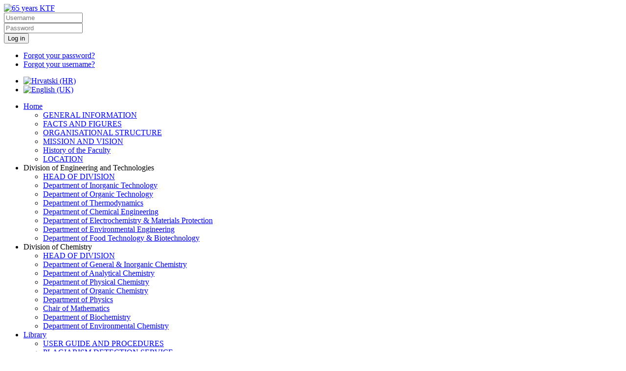

--- FILE ---
content_type: text/html; charset=utf-8
request_url: https://www.ktf.unist.hr/index.php/en/obaviesti-zptbt-2/vinja-katalini/356-hrvatski?start=15
body_size: 10522
content:
<!DOCTYPE HTML>
<html lang="en-gb" dir="ltr">

<head>
<meta charset="utf-8" />
<meta http-equiv="X-UA-Compatible" content="IE=edge,chrome=1">
<base href="https://www.ktf.unist.hr/index.php/en/obaviesti-zptbt-2/vinja-katalini/356-hrvatski" />
	<meta name="keywords" content="ktf, kemijsko, tehnološki, inženjerstvo, kemija, preddiplomski, diplomski, studij, doktorski, doktorat, magistar,split, hrvatska, chemistry, engineering, PhD, science, znanost, znanstvenik, sveučilište" />
	<meta name="description" content="Sveučilište u Splitu, Kemijsko-tehnološki fakultet, R. Boškovića 35, 21000 Split" />
	<meta name="generator" content="Joomla! - Open Source Content Management" />
	<title>HRVATSKI_HR</title>
	<link href="/index.php/en/obaviesti-zptbt-2/vinja-katalini/356-hrvatski?format=feed&amp;type=rss" rel="alternate" type="application/rss+xml" title="RSS 2.0" />
	<link href="/index.php/en/obaviesti-zptbt-2/vinja-katalini/356-hrvatski?format=feed&amp;type=atom" rel="alternate" type="application/atom+xml" title="Atom 1.0" />
	<link href="https://www.ktf.unist.hr/index.php/en/component/search/?Itemid=2342&amp;id=356&amp;format=opensearch" rel="search" title="Search Kemijsko-tehnološki fakultet" type="application/opensearchdescription+xml" />
	<link href="/templates/yoo_revista/favicon.ico" rel="shortcut icon" type="image/vnd.microsoft.icon" />
	<link href="/cache/template/phocadownload-fd72cc90.css" rel="stylesheet" type="text/css" />
	<link href="/cache/template/phocadownload-1f397570.css" rel="stylesheet" type="text/css" />
	<link href="/plugins/system/jcemediabox/css/jcemediabox.css?1d12bb5a40100bbd1841bfc0e498ce7b" rel="stylesheet" type="text/css" />
	<link href="/plugins/system/jcemediabox/themes/standard/css/style.css?50fba48f56052a048c5cf30829163e4d" rel="stylesheet" type="text/css" />
	<link href="/cache/template/widgetkit-97d0a003-febdf6f6.css" rel="stylesheet" type="text/css" />
	<link href="/cache/template/bootstrap-7f415d9e.css" rel="stylesheet" type="text/css" />
	<link href="/media/com_phocadownload/css/main/phocadownload.css" rel="stylesheet" type="text/css" />
	<link href="/media/plg_content_phocadownload/css/phocadownload.css" rel="stylesheet" type="text/css" />
	<link href="/media/mod_languages/css/template.css?b19258cced743ad25a510cb413269a91" rel="stylesheet" type="text/css" />
	<script type="application/json" class="joomla-script-options new">{"csrf.token":"36d6169db48f99a4d7bea0fb807e344d","system.paths":{"root":"","base":""},"system.keepalive":{"interval":300000,"uri":"\/index.php\/en\/component\/ajax\/?format=json"}}</script>
	<script src="/cache/template/mootools-core-6c2c5f56.js?b19258cced743ad25a510cb413269a91" type="text/javascript"></script>
	<script src="/cache/template/core-54a163b6.js?b19258cced743ad25a510cb413269a91" type="text/javascript"></script>
	<script src="/cache/template/mootools-more-fc6372dd.js?b19258cced743ad25a510cb413269a91" type="text/javascript"></script>
	<script src="/cache/template/jquery.min-cc6f0f77.js?b19258cced743ad25a510cb413269a91" type="text/javascript"></script>
	<script src="/cache/template/jquery-noconflict-bffdf57d.js?b19258cced743ad25a510cb413269a91" type="text/javascript"></script>
	<script src="/cache/template/jquery-migrate.min-e47c0ff2.js?b19258cced743ad25a510cb413269a91" type="text/javascript"></script>
	<script src="/plugins/system/jcemediabox/js/jcemediabox.js?0c56fee23edfcb9fbdfe257623c5280e" type="text/javascript"></script>
	<script src="/cache/template/widgetkit-07ee3b26-6aa803ee.js" type="text/javascript"></script>
	<!--[if lt IE 9]><script src="/media/system/js/polyfill.event.js?b19258cced743ad25a510cb413269a91" type="text/javascript"></script><![endif]-->
	<script src="/media/system/js/keepalive.js?b19258cced743ad25a510cb413269a91" type="text/javascript"></script>
	<script type="text/javascript">
jQuery(function($) {
			 $('.hasTip').each(function() {
				var title = $(this).attr('title');
				if (title) {
					var parts = title.split('::', 2);
					var mtelement = document.id(this);
					mtelement.store('tip:title', parts[0]);
					mtelement.store('tip:text', parts[1]);
				}
			});
			var JTooltips = new Tips($('.hasTip').get(), {"maxTitleChars": 50,"fixed": false});
		});JCEMediaBox.init({popup:{width:"",height:"",legacy:0,lightbox:0,shadowbox:0,resize:1,icons:1,overlay:1,overlayopacity:0.8,overlaycolor:"#000000",fadespeed:500,scalespeed:500,hideobjects:0,scrolling:"fixed",close:2,labels:{'close':'Close','next':'Next','previous':'Previous','cancel':'Cancel','numbers':'{$current} of {$total}'},cookie_expiry:"",google_viewer:0},tooltip:{className:"tooltip",opacity:0.8,speed:150,position:"br",offsets:{x: 16, y: 16}},base:"/",imgpath:"plugins/system/jcemediabox/img",theme:"standard",themecustom:"",themepath:"plugins/system/jcemediabox/themes",mediafallback:0,mediaselector:"audio,video"});
	</script>

<link rel="apple-touch-icon-precomposed" href="/templates/yoo_revista/apple_touch_icon.png" />
<link rel="stylesheet" href="/cache/template/template-69638148.css" />
<script src="/cache/template/template-41931481.js"></script>
</head>

<body id="page" class="page sidebar-a-left sidebar-b-right noblog  wrapper-default" data-config='{"twitter":0,"plusone":0,"facebook":0}'>

	<div id="page-bg">
		
		<div>
	
						
			<div class="wrapper grid-block">
		
				<header id="header">
		
					<div id="headerbar" class="grid-block">
					
							
						<a id="logo" href="https://www.ktf.unist.hr">
<a class="wf_file align-left" href="/index.php/en/"><img src="/images/stories/repozitorij/CIP/65-zlatnih-en.png" alt="65 years KTF" width="550" height="74" /></a></a>
												
												<div class="left"><div class="module   deepest">

			
	<form class="short style" action="/index.php/en/obaviesti-zptbt-2/vinja-katalini" method="post">

		
		<div class="username">
			<input type="text" name="username" size="18" placeholder="Username" />
		</div>

		<div class="password">
			<input type="password" name="password" size="18" placeholder="Password" />
		</div>

		
		
		<div class="button">
			<button value="Log in" name="Submit" type="submit">Log in</button>
		</div>

		<ul class="blank">
			<li>
				<a href="/index.php/en/registracija-2?view=reset">Forgot your password?</a>
			</li>
			<li>
				<a href="/index.php/en/registracija-2?view=remind">Forgot your username?</a>
			</li>
					</ul>

		
		<input type="hidden" name="option" value="com_users" />
		<input type="hidden" name="task" value="user.login" />
		<input type="hidden" name="return" value="aHR0cHM6Ly93d3cua3RmLnVuaXN0LmhyL2luZGV4LnBocC9lbi9vYmF2aWVzdGktenB0YnQtMi92aW5qYS1rYXRhbGluaS8zNTYtaHJ2YXRza2k/c3RhcnQ9MTU=" />
		<input type="hidden" name="36d6169db48f99a4d7bea0fb807e344d" value="1" />	</form>

	<script>
		jQuery(function($){
			$('form.login input[placeholder]').placeholder();
		});
	</script>
		
</div>
<div class="module   deepest">

			<div class="mod-languages">

	<ul class="lang-inline" dir="ltr">
						<li>
			<a href="/index.php/hr/">
												<img src="/media/mod_languages/images/hr.gif" alt="Hrvatski (HR)" title="Hrvatski (HR)" />										</a>
			</li>
											<li class="lang-active">
			<a href="https://www.ktf.unist.hr/index.php/en/obaviesti-zptbt-2/vinja-katalini/356-hrvatski?start=15">
												<img src="/media/mod_languages/images/en.gif" alt="English (UK)" title="English (UK)" />										</a>
			</li>
				</ul>

</div>
		
</div></div>
												
					</div>
					
					<section id="menublock" class="grid-block">
					
						<div id="toolbar" class="grid-block">
			
									
														
						</div>
			
						<div id="menubar" class="grid-block">
							
														<nav id="menu"><ul class="menu menu-dropdown"><li class="level1 item1951 parent"><a href="/index.php/en/" class="level1 parent"><span><span class="icon" style="background-image: url('https://www.ktf.unist.hr/images/stories/repozitorij/Ikone_slicice_za_SVE_KORISNIKE/ico/Home.ico');"> </span>Home</span></a><div class="dropdown columns1"><div class="dropdown-bg"><div><div class="width100 column"><ul class="nav-child unstyled small level2"><li class="level2 item3455"><a href="/index.php/en/home-4/general-information" class="level2"><span>GENERAL INFORMATION</span></a></li><li class="level2 item3456"><a href="/index.php/en/home-4/facts-and-figures" class="level2"><span>FACTS AND FIGURES</span></a></li><li class="level2 item3457"><a href="/index.php/en/home-4/organisational-structure" class="level2"><span>ORGANISATIONAL STRUCTURE</span></a></li><li class="level2 item3458"><a href="/index.php/en/home-4/mission-and-vision" class="level2"><span>MISSION AND VISION</span></a></li><li class="level2 item1980"><a href="/index.php/en/home-4/povijest-394" class="level2"><span>History of the Faculty</span></a></li><li class="level2 item3459"><a href="/index.php/en/home-4/location" class="level2"><span>LOCATION</span></a></li></ul></div></div></div></div></li><li class="level1 item1983 parent"><span class="separator level1 parent"><span>Division of Engineering and Technologies</span></span>
<div class="dropdown columns1"><div class="dropdown-bg"><div><div class="width100 column"><ul class="nav-child unstyled small level2"><li class="level2 item3297"><a href="/index.php/en/odsjekzainzenjertvoitehnologije-4/head-of-division" class="level2"><span>HEAD OF DIVISION</span></a></li><li class="level2 item1984"><a href="/index.php/en/odsjekzainzenjertvoitehnologije-4/zat" class="level2"><span>Department of Inorganic Technology</span></a></li><li class="level2 item1998"><a href="/index.php/en/odsjekzainzenjertvoitehnologije-4/zot" class="level2"><span>Department of Organic Technology</span></a></li><li class="level2 item2011"><a href="/index.php/en/odsjekzainzenjertvoitehnologije-4/zt" class="level2"><span>Department of Thermodynamics</span></a></li><li class="level2 item2021"><a href="/index.php/en/odsjekzainzenjertvoitehnologije-4/zki" class="level2"><span>Department of Chemical Engineering</span></a></li><li class="level2 item2034"><a href="/index.php/en/odsjekzainzenjertvoitehnologije-4/zezm" class="level2"><span>Department of Electrochemistry &amp; Materials Protection</span></a></li><li class="level2 item2045"><a href="/index.php/en/odsjekzainzenjertvoitehnologije-4/zio" class="level2"><span>Department of Environmental Engineering</span></a></li><li class="level2 item2057"><a href="/index.php/en/odsjekzainzenjertvoitehnologije-4/zptbt" class="level2"><span>Department of Food Technology &amp; Biotechnology</span></a></li></ul></div></div></div></div></li><li class="level1 item2069 parent"><span class="separator level1 parent"><span>Division of Chemistry</span></span>
<div class="dropdown columns1"><div class="dropdown-bg"><div><div class="width100 column"><ul class="nav-child unstyled small level2"><li class="level2 item3296"><a href="/index.php/en/ozk-4/head-of-division" class="level2"><span>HEAD OF DIVISION</span></a></li><li class="level2 item2070"><a href="/index.php/en/ozk-4/zoak" class="level2"><span>Department of General &amp; Inorganic Chemistry</span></a></li><li class="level2 item2080"><a href="/index.php/en/ozk-4/zak" class="level2"><span>Department of Analytical Chemistry</span></a></li><li class="level2 item2091"><a href="/index.php/en/ozk-4/zfk" class="level2"><span>Department of Physical Chemistry</span></a></li><li class="level2 item2100"><a href="/index.php/en/ozk-4/zok" class="level2"><span>Department of Organic Chemistry</span></a></li><li class="level2 item2111"><a href="/index.php/en/ozk-4/zf" class="level2"><span>Department of Physics</span></a></li><li class="level2 item2119"><a href="/index.php/en/ozk-4/kzm" class="level2"><span>Chair of Mathematics</span></a></li><li class="level2 item2127"><a href="/index.php/en/ozk-4/zbk" class="level2"><span>Department of Biochemistry</span></a></li><li class="level2 item2138"><a href="/index.php/en/ozk-4/zko" class="level2"><span>Department of Environmental Chemistry</span></a></li></ul></div></div></div></div></li><li class="level1 item2167 parent"><a href="/index.php/en/knjiznica-4" class="level1 parent"><span>Library</span></a><div class="dropdown columns1"><div class="dropdown-bg"><div><div class="width100 column"><ul class="nav-child unstyled small level2"><li class="level2 item3538"><a href="/index.php/en/knjiznica-4/user-guide-and-procedures" class="level2"><span>USER GUIDE AND PROCEDURES</span></a></li><li class="level2 item3535"><a href="/index.php/en/knjiznica-4/plagiarism-detection-service" class="level2"><span>PLAGIARISM DETECTION SERVICE</span></a></li></ul></div></div></div></div></li><li class="level1 item2176 parent"><a href="/index.php/en/kontakt-4" class="level1 parent"><span>Contacts</span></a><div class="dropdown columns1"><div class="dropdown-bg"><div><div class="width100 column"><ul class="nav-child unstyled small level2"><li class="level2 item2177"><a href="/index.php/en/kontakt-4/imenik" class="level2"><span><span class="icon" style="background-image: url('https://www.ktf.unist.hr/images/stories/repozitorij/Ikone_slicice_za_SVE_KORISNIKE/16/moleskin_blue_16.png');"> </span>General information</span></a></li><li class="level2 item2179"><a href="/index.php/en/kontakt-4/kontakt-djelatnici" class="level2"><span><span class="icon" style="background-image: url('https://www.ktf.unist.hr/images/stories/repozitorij/Ikone_slicice_za_SVE_KORISNIKE/16/address_book_16.png');"> </span>Address book</span></a></li></ul></div></div></div></div></li></ul></nav>
										
														<div id="search">
<form id="searchbox-327" class="searchbox" action="/index.php/en/obaviesti-zptbt-2/vinja-katalini" method="post" role="search">
	<input type="text" value="" name="searchword" placeholder="search..." />
	<button type="reset" value="Reset"></button>
	<input type="hidden" name="task"   value="search" />
	<input type="hidden" name="option" value="com_search" />
	<input type="hidden" name="Itemid" value="2342" />	
</form>

<script src="/templates/yoo_revista/warp/js/search.js"></script>
<script>
jQuery(function($) {
	$('#searchbox-327 input[name=searchword]').search({'url': '/index.php/en/component/search/?tmpl=raw&amp;type=json&amp;ordering=&amp;searchphrase=all', 'param': 'searchword', 'msgResultsHeader': 'Search Results', 'msgMoreResults': 'More Results', 'msgNoResults': 'No results found'}).placeholder();
});
</script></div>
														
						</div>
						
												<div id="subbar" class="grid-block">
						
															<time datetime="2026-01-21">Wednesday, 21 January 2026</time>
													
															<div class="breadcrumbs"><a href="/index.php/en/">Home</a><span>Notifications</span><a href="/index.php/en/obaviesti-zptbt-2/vinja-katalini">Višnja Katalinić</a><strong>HRVATSKI_HR</strong></div>														
						</div>
											
					</section>
				
									
				</header>
		
								<section id="top-a" class="grid-block wrapped"><div class="grid-box width66 grid-h"><div class="module mod-line  deepest">

			
<div id="gallery-4-6970c222c8af7" class="wk-slideshow wk-slideshow-default" data-widgetkit="slideshow" data-options='{"lightbox":1,"index":0,"buttons":0,"navigation":0,"style":"default","width":800,"height":300,"autoplay":1,"order":"default","interval":5000,"duration":500,"slices":20,"animated":"fade","caption_animation_duration":500}'>
	<div>
		<ul class="slides">

			            
				
									<li><a class="" href="/images/stories/Galerija_KTF_nebrisi/KTF_0.png" data-lightbox="group:4-6970c222c8af7"><img src="/cache/widgetkit/gallery/4/KTF_0-35e7fa0baa.png" width="800" height="300" alt="KTF_0" /></a></li>
								
							            
				
									<li><a class="" href="/images/stories/Galerija_KTF_nebrisi/KTF_1.png" data-lightbox="group:4-6970c222c8af7"><img src="[data-uri]" data-src="/cache/widgetkit/gallery/4/KTF_1-ee5c339e6e.png" width="800" height="300" alt="KTF_1" /></a></li>
								
							            
				
									<li><a class="" href="/images/stories/Galerija_KTF_nebrisi/KTF_10.png" data-lightbox="group:4-6970c222c8af7"><img src="[data-uri]" data-src="/cache/widgetkit/gallery/4/KTF_10-2dd15dbf7d.png" width="800" height="300" alt="KTF_10" /></a></li>
								
							            
				
									<li><a class="" href="/images/stories/Galerija_KTF_nebrisi/KTF_11.png" data-lightbox="group:4-6970c222c8af7"><img src="[data-uri]" data-src="/cache/widgetkit/gallery/4/KTF_11-daf57db567.png" width="800" height="300" alt="KTF_11" /></a></li>
								
							            
				
									<li><a class="" href="/images/stories/Galerija_KTF_nebrisi/KTF_2.png" data-lightbox="group:4-6970c222c8af7"><img src="[data-uri]" data-src="/cache/widgetkit/gallery/4/KTF_2-ec44bce9fd.png" width="800" height="300" alt="KTF_2" /></a></li>
								
							            
				
									<li><a class="" href="/images/stories/Galerija_KTF_nebrisi/KTF_3.png" data-lightbox="group:4-6970c222c8af7"><img src="[data-uri]" data-src="/cache/widgetkit/gallery/4/KTF_3-fe5c42afad.png" width="800" height="300" alt="KTF_3" /></a></li>
								
							            
				
									<li><a class="" href="/images/stories/Galerija_KTF_nebrisi/KTF_4.png" data-lightbox="group:4-6970c222c8af7"><img src="[data-uri]" data-src="/cache/widgetkit/gallery/4/KTF_4-755d0fd56b.png" width="800" height="300" alt="KTF_4" /></a></li>
								
							            
				
									<li><a class="" href="/images/stories/Galerija_KTF_nebrisi/KTF_4a.png" data-lightbox="group:4-6970c222c8af7"><img src="[data-uri]" data-src="/cache/widgetkit/gallery/4/KTF_4a-37dca21c05.png" width="800" height="300" alt="KTF_4a" /></a></li>
								
							            
				
									<li><a class="" href="/images/stories/Galerija_KTF_nebrisi/KTF_5.png" data-lightbox="group:4-6970c222c8af7"><img src="[data-uri]" data-src="/cache/widgetkit/gallery/4/KTF_5-07c936ab0d.png" width="800" height="300" alt="KTF_5" /></a></li>
								
							            
				
									<li><a class="" href="/images/stories/Galerija_KTF_nebrisi/KTF_6.png" data-lightbox="group:4-6970c222c8af7"><img src="[data-uri]" data-src="/cache/widgetkit/gallery/4/KTF_6-b5b5c86068.png" width="800" height="300" alt="KTF_6" /></a></li>
								
							            
				
									<li><a class="" href="/images/stories/Galerija_KTF_nebrisi/KTF_7.png" data-lightbox="group:4-6970c222c8af7"><img src="[data-uri]" data-src="/cache/widgetkit/gallery/4/KTF_7-603d4a15d6.png" width="800" height="300" alt="KTF_7" /></a></li>
								
							            
				
									<li><a class="" href="/images/stories/Galerija_KTF_nebrisi/KTF_8.png" data-lightbox="group:4-6970c222c8af7"><img src="[data-uri]" data-src="/cache/widgetkit/gallery/4/KTF_8-3868f3b86e.png" width="800" height="300" alt="KTF_8" /></a></li>
								
							            
				
									<li><a class="" href="/images/stories/Galerija_KTF_nebrisi/KTF_9.png" data-lightbox="group:4-6970c222c8af7"><img src="[data-uri]" data-src="/cache/widgetkit/gallery/4/KTF_9-2255b344a1.png" width="800" height="300" alt="KTF_9" /></a></li>
								
							            
				
									<li><a class="" href="/images/stories/Galerija_KTF_nebrisi/slika_5.png" data-lightbox="group:4-6970c222c8af7"><img src="[data-uri]" data-src="/cache/widgetkit/gallery/4/slika_5-b3d6299a4f.png" width="800" height="300" alt="slika_5" /></a></li>
								
										
		</ul>
        		<div class="caption"></div><ul class="captions"><li></li><li></li><li></li><li></li><li></li><li></li><li></li><li></li><li></li><li></li><li></li><li></li><li></li><li></li></ul>
	</div>
	</div>
	
		
</div></div><div class="grid-box width33 grid-h"><div class="module mod-line  deepest">

		<h3 class="module-title"><span class="color">Latest</span> Articles</h3>	
<ul class="line line-icon">
	<li><a href="/index.php/en/obaviesti-zptbt-2/vinja-katalini/513-engleski/novostiktf/novosti-ktf-a/9838-5th-international-zorh-conference">5th International ZORH Conference</a></li>
	<li><a href="/index.php/en/obaviesti-zptbt-2/vinja-katalini/513-engleski/novostiktf/novosti-ktf-a/9835-blended-intensive-program">Opportunity for students: Blended Intensive Program (BIP) "Achieving Sustainable Development Goals through Chemistry, Chemical, and Food Technology"</a></li>
	<li><a href="/index.php/en/gender-equality">Gender Equality</a></li>
	<li><a href="/index.php/en/obaviesti-zptbt-2/vinja-katalini/513-engleski/novostiktf/novosti-ktf-a/9481-1st-international-congress-for-sustainable-ecosystems-in-the-mediterranean-area-stecomed2024">1st International Congress for Sustainable Ecosystems in the Mediterranean area (STEcoMed2024)</a></li>
	<li><a href="/index.php/en/obaviesti-zptbt-2/vinja-katalini/513-engleski/novostiktf/novosti-ktf-a/9480-fct-participated-in-the-sea-eu-meeting-in-gdańsk-on-the-topic-green-campus-transformation">FCT participated in the SEA-EU meeting in Gdańsk on the topic: Green campus transformation</a></li>
</ul>		
</div></div></section>
								
								
								<div id="main" class="grid-block">
				
					<div id="maininner" class="grid-box">
					
								
												<section id="content" class="grid-block"><div id="system-message-container">
	</div>


<div id="system">

		<h1 class="title">HRVATSKI_HR</h1>
	
	
	
	
	
	<div class="items items-col-1 grid-block"><div class="grid-box width100 leading">
<article class="item" data-permalink="http://www.ktf.unist.hr/index.php/en/obaviesti-zptbt-2/vinja-katalini/356-hrvatski/2246-fizika-1-ispit-u-teslinoj-10">

	
		<header>

				<div class="icon email"><a href="/index.php/en/component/mailto/?tmpl=component&amp;template=yoo_revista&amp;link=2f220091aacbc3c5402bd080ef489b93b516761c" title="Email this link to a friend" onclick="window.open(this.href,'win2','width=400,height=450,menubar=yes,resizable=yes'); return false;" rel="nofollow">			<span class="icon-envelope" aria-hidden="true"></span>
		Email	</a></div>
			
				<div class="icon print"><a href="/index.php/en/obaviesti-zptbt-2/vinja-katalini/356-hrvatski/2246-fizika-1-ispit-u-teslinoj-10?tmpl=component&amp;print=1&amp;layout=default" title="Print article < Fizika-1-ispit u Teslinoj 10 >" onclick="window.open(this.href,'win2','status=no,toolbar=no,scrollbars=yes,titlebar=no,menubar=no,resizable=yes,width=640,height=480,directories=no,location=no'); return false;" rel="nofollow">			<span class="icon-print" aria-hidden="true"></span>
		Print	</a></div>
			
		<h1 class="title">
							<a href="/index.php/en/obaviesti-zptbt-2/vinja-katalini/356-hrvatski/2246-fizika-1-ispit-u-teslinoj-10" title="Fizika-1-ispit u Teslinoj 10">Fizika-1-ispit u Teslinoj 10</a>
					</h1>
	
				<p class="meta">
	
			Written by Magdi Lučić Lavčević on <time datetime="2016-02-19" pubdate>19 February 2016</time>. 	
		
		</p>
		
	</header>
	
	
	<div class="content clearfix">

		
		




Dragi studenti,<br /><br />Ispit iz teorije predmeta "Fizika I" održat će se u ponedjeljak, 22.2.2016.&nbsp; u "staroj" zgradi KTF-a u Teslinoj 10, posljednji put u legendarnoj jedinici (P1) - predavaonici s (još uvijek)&nbsp; najljepšim pogledom na Split.<br />Početak ispita je u 10 sati. Iskoristite vikend. Pazite da se ne spotaknete o vektore!<br />Ugodno učenje, Prof. Magdi Lučić Lavčević<br /><br data-mce-bogus="1" />

		
	</div>

	
	
		
</article></div><div class="grid-box width100">
<article class="item" data-permalink="http://www.ktf.unist.hr/index.php/en/obaviesti-zptbt-2/vinja-katalini/356-hrvatski/2187-fizika-za-farmaceute-pitanja-2">

	
		<header>

				<div class="icon email"><a href="/index.php/en/component/mailto/?tmpl=component&amp;template=yoo_revista&amp;link=3686a0f1249887b6118117589e055fba8b6921ab" title="Email this link to a friend" onclick="window.open(this.href,'win2','width=400,height=450,menubar=yes,resizable=yes'); return false;" rel="nofollow">			<span class="icon-envelope" aria-hidden="true"></span>
		Email	</a></div>
			
				<div class="icon print"><a href="/index.php/en/obaviesti-zptbt-2/vinja-katalini/356-hrvatski/2187-fizika-za-farmaceute-pitanja-2?tmpl=component&amp;print=1&amp;layout=default" title="Print article < Fizika-za-farmaceute-pitanja >" onclick="window.open(this.href,'win2','status=no,toolbar=no,scrollbars=yes,titlebar=no,menubar=no,resizable=yes,width=640,height=480,directories=no,location=no'); return false;" rel="nofollow">			<span class="icon-print" aria-hidden="true"></span>
		Print	</a></div>
			
		<h1 class="title">
							<a href="/index.php/en/obaviesti-zptbt-2/vinja-katalini/356-hrvatski/2187-fizika-za-farmaceute-pitanja-2" title="Fizika-za-farmaceute-pitanja">Fizika-za-farmaceute-pitanja</a>
					</h1>
	
				<p class="meta">
	
			Written by Magdi Lučić Lavčević on <time datetime="2016-02-05" pubdate>05 February 2016</time>. 	
		
		</p>
		
	</header>
	
	
	<div class="content clearfix">

		
		




Sva su dogovorena pitanja (posljednja područja e i f) na web-u. MLL

		
	</div>

	
	
		
</article>
<article class="item" data-permalink="http://www.ktf.unist.hr/index.php/en/obaviesti-zptbt-2/vinja-katalini/356-hrvatski/2178-fizika-za-farmaceute-pitanja">

	
		<header>

				<div class="icon email"><a href="/index.php/en/component/mailto/?tmpl=component&amp;template=yoo_revista&amp;link=b9611b29fcf083e9e13cbaf6c5dbc00c22b54cd5" title="Email this link to a friend" onclick="window.open(this.href,'win2','width=400,height=450,menubar=yes,resizable=yes'); return false;" rel="nofollow">			<span class="icon-envelope" aria-hidden="true"></span>
		Email	</a></div>
			
				<div class="icon print"><a href="/index.php/en/obaviesti-zptbt-2/vinja-katalini/356-hrvatski/2178-fizika-za-farmaceute-pitanja?tmpl=component&amp;print=1&amp;layout=default" title="Print article < Fizika za farmaceute-pitanja >" onclick="window.open(this.href,'win2','status=no,toolbar=no,scrollbars=yes,titlebar=no,menubar=no,resizable=yes,width=640,height=480,directories=no,location=no'); return false;" rel="nofollow">			<span class="icon-print" aria-hidden="true"></span>
		Print	</a></div>
			
		<h1 class="title">
							<a href="/index.php/en/obaviesti-zptbt-2/vinja-katalini/356-hrvatski/2178-fizika-za-farmaceute-pitanja" title="Fizika za farmaceute-pitanja">Fizika za farmaceute-pitanja</a>
					</h1>
	
				<p class="meta">
	
			Written by Magdi Lučić Lavčević on <time datetime="2016-02-04" pubdate>04 February 2016</time>. 	
		
		</p>
		
	</header>
	
	
	<div class="content clearfix">

		
		




Dragi studenti,<br />Dio pitanja&nbsp;(skupine g i h) &nbsp;je na webu.<br />Preostala pitanja (skupine e i f) biti će postavljena sutra.<br />Ugodno učenje!<br />MLL

		
	</div>

	
	
		
</article>
<article class="item" data-permalink="http://www.ktf.unist.hr/index.php/en/obaviesti-zptbt-2/vinja-katalini/356-hrvatski/2172-fizika-i-ispiti-iz-teorije-2">

	
		<header>

				<div class="icon email"><a href="/index.php/en/component/mailto/?tmpl=component&amp;template=yoo_revista&amp;link=5b3f636dd5d39629d2cee17c7a76aa035146e01e" title="Email this link to a friend" onclick="window.open(this.href,'win2','width=400,height=450,menubar=yes,resizable=yes'); return false;" rel="nofollow">			<span class="icon-envelope" aria-hidden="true"></span>
		Email	</a></div>
			
				<div class="icon print"><a href="/index.php/en/obaviesti-zptbt-2/vinja-katalini/356-hrvatski/2172-fizika-i-ispiti-iz-teorije-2?tmpl=component&amp;print=1&amp;layout=default" title="Print article < Fizika-I-ispiti iz teorije >" onclick="window.open(this.href,'win2','status=no,toolbar=no,scrollbars=yes,titlebar=no,menubar=no,resizable=yes,width=640,height=480,directories=no,location=no'); return false;" rel="nofollow">			<span class="icon-print" aria-hidden="true"></span>
		Print	</a></div>
			
		<h1 class="title">
							<a href="/index.php/en/obaviesti-zptbt-2/vinja-katalini/356-hrvatski/2172-fizika-i-ispiti-iz-teorije-2" title="Fizika-I-ispiti iz teorije">Fizika-I-ispiti iz teorije</a>
					</h1>
	
				<p class="meta">
	
			Written by Magdi Lučić Lavčević on <time datetime="2016-02-04" pubdate>04 February 2016</time>. 	
		
		</p>
		
	</header>
	
	
	<div class="content clearfix">

		
		




Oglas je u nastavnim materijalima- Fizika-I-predavanja.MLL

		
	</div>

	
	
		
</article>
<article class="item" data-permalink="http://www.ktf.unist.hr/index.php/en/obaviesti-zptbt-2/vinja-katalini/356-hrvatski/2156-zimski-ispitni-rok-organska-kemija-pkt-i-organska-analiza-dk">

	
		<header>

				<div class="icon email"><a href="/index.php/en/component/mailto/?tmpl=component&amp;template=yoo_revista&amp;link=3db6168d6c0e4cec78dcfd2b6ea344a0d11a36ab" title="Email this link to a friend" onclick="window.open(this.href,'win2','width=400,height=450,menubar=yes,resizable=yes'); return false;" rel="nofollow">			<span class="icon-envelope" aria-hidden="true"></span>
		Email	</a></div>
			
				<div class="icon print"><a href="/index.php/en/obaviesti-zptbt-2/vinja-katalini/356-hrvatski/2156-zimski-ispitni-rok-organska-kemija-pkt-i-organska-analiza-dk?tmpl=component&amp;print=1&amp;layout=default" title="Print article < Zimski ispitni rok: Organska kemija (PKT) i Organska analiza (DK) >" onclick="window.open(this.href,'win2','status=no,toolbar=no,scrollbars=yes,titlebar=no,menubar=no,resizable=yes,width=640,height=480,directories=no,location=no'); return false;" rel="nofollow">			<span class="icon-print" aria-hidden="true"></span>
		Print	</a></div>
			
		<h1 class="title">
							<a href="/index.php/en/obaviesti-zptbt-2/vinja-katalini/356-hrvatski/2156-zimski-ispitni-rok-organska-kemija-pkt-i-organska-analiza-dk" title="Zimski ispitni rok: Organska kemija (PKT) i Organska analiza (DK)">Zimski ispitni rok: Organska kemija (PKT) i Organska analiza (DK)</a>
					</h1>
	
				<p class="meta">
	
			Written by Ivica Blažević on <time datetime="2016-02-01" pubdate>01 February 2016</time>. 	
		
		</p>
		
	</header>
	
	
	<div class="content clearfix">

		
		




Na stranicama:<br /><a href="http://ivicablazevic3.wix.com/blazevic">http://ivicablazevic3.wix.com/blazevic </a>(pod Naslovnica - Obavijesti)<br />nalaze se informacije o ispitu iz Organske kemije (PKT) i Organske analize (DK) u zimskom ispitnom roku.<br />Na istim stranicama moći će se pronaći obavijesti o rezultatima pismenog i terminu usmenog ispita.<br />Doc .dr.sc. Ivica Blažević<a href="http://ivicablazevic3.wix.com/blazevic"><br /></a>

		
	</div>

	
	
		
</article></div></div>
		<div class="item-list">
		<h3>More Articles ...</h3>
		<ul>
						<li>
				<a href="/index.php/en/obaviesti-zptbt-2/vinja-katalini/356-hrvatski/2152-referati-iz-prijenosa-tvari-i-energije-i-osnovakemijskog-inzenjerstva">Referati iz Prijenosa tvari i energije , i Osnova kemijskog inženjerstva</a>
			</li>
						<li>
				<a href="/index.php/en/obaviesti-zptbt-2/vinja-katalini/356-hrvatski/2101-fizika-i-t3">Fizika I - T3</a>
			</li>
						<li>
				<a href="/index.php/en/obaviesti-zptbt-2/vinja-katalini/356-hrvatski/2082-fizika-za-farmaceute-pocetak">Fizika-za-farmaceute-početak</a>
			</li>
						<li>
				<a href="/index.php/en/obaviesti-zptbt-2/vinja-katalini/356-hrvatski/2071-osnove-kemijskog-inzenjerstva-zavrsni-kolokvij">Osnove kemijskog inženjerstva vježbe - završni kolokvij</a>
			</li>
					</ul>
	</div>
	
		<div class="pagination"><a class="first" href="/index.php/en/obaviesti-zptbt-2/vinja-katalini/356-hrvatski" title="Start">Start</a><a class="previous" href="/index.php/en/obaviesti-zptbt-2/vinja-katalini/356-hrvatski?start=10" title="«">«</a><a class="" href="/index.php/en/obaviesti-zptbt-2/vinja-katalini/356-hrvatski" title="1">1</a><a class="" href="/index.php/en/obaviesti-zptbt-2/vinja-katalini/356-hrvatski?start=5" title="2">2</a><a class="" href="/index.php/en/obaviesti-zptbt-2/vinja-katalini/356-hrvatski?start=10" title="3">3</a><strong>4</strong><a class="" href="/index.php/en/obaviesti-zptbt-2/vinja-katalini/356-hrvatski?start=20" title="5">5</a><a class="" href="/index.php/en/obaviesti-zptbt-2/vinja-katalini/356-hrvatski?start=25" title="6">6</a><a class="" href="/index.php/en/obaviesti-zptbt-2/vinja-katalini/356-hrvatski?start=30" title="7">7</a><a class="" href="/index.php/en/obaviesti-zptbt-2/vinja-katalini/356-hrvatski?start=35" title="8">8</a><a class="" href="/index.php/en/obaviesti-zptbt-2/vinja-katalini/356-hrvatski?start=40" title="9">9</a><a class="" href="/index.php/en/obaviesti-zptbt-2/vinja-katalini/356-hrvatski?start=45" title="10">10</a><a class="next" href="/index.php/en/obaviesti-zptbt-2/vinja-katalini/356-hrvatski?start=20" title="»">»</a><a class="last" href="/index.php/en/obaviesti-zptbt-2/vinja-katalini/356-hrvatski?start=85" title="End">End</a></div>	
</div></section>
								
								
					</div>
					<!-- maininner end -->
					
										<aside id="sidebar-a" class="grid-box"><div class="grid-box width100 grid-v"><div class="module mod-box mod-box-color  deepest">

		<h3 class="module-title"><span class="icon icon-download"></span><span class="color">Study</span> programmes</h3>	<ul class="menu menu-sidebar"><li class="level1 item3239 parent"><span class="separator level1 parent"><span>PROFFESIONAL STUDY</span></span>
<ul class="nav-child unstyled small level2"><li class="level2 item3242"><a href="https://nastava.ktf-split.hr/studij.php?lang=en&amp;kod=SZOM" class="level2"><span>Materials protection and recycling</span></a></li></ul></li><li class="level1 item3240 parent"><span class="separator level1 parent"><span>UNDERGRADUATE STUDY</span></span>
<ul class="nav-child unstyled small level2"><li class="level2 item3245"><a href="https://nastava.ktf-split.hr/studij.php?lang=en&amp;kod=PK" class="level2"><span>Chemistry</span></a></li><li class="level2 item3243"><a href="https://nastava.ktf-split.hr/studij.php?lang=en&amp;kod=PKT-KI" class="level2"><span>Chemical Technology: Chemical Engineering</span></a></li><li class="level2 item3244"><a href="https://nastava.ktf-split.hr/studij.php?lang=en&amp;kod=PKT-ZO" class="level2"><span>Chemical Technology: Environmental Protection</span></a></li><li class="level2 item3250"><a href="https://nastava.ktf-split.hr/studij.php?lang=en&amp;kod=PPT" class="level2"><span>Food technology</span></a></li></ul></li><li class="level1 item3241 parent"><span class="separator level1 parent"><span>GRADUATE STUDY</span></span>
<ul class="nav-child unstyled small level2"><li class="level2 item3446"><a href="https://nastava.ktf-split.hr/studij.php?lang=en&amp;kod=DK-KO" class="level2"><span>Chemistry: Environmental Chemistry</span></a></li><li class="level2 item3249"><a href="https://nastava.ktf-split.hr/studij.php?lang=en&amp;kod=DK-OKB" class="level2"><span>Chemistry: Organic Chemistry and Biochemistry</span></a></li><li class="level2 item3246"><a href="https://nastava.ktf-split.hr/studij.php?lang=en&amp;kod=DKT-M" class="level2"><span>Chemical Technology: Materials</span></a></li><li class="level2 item3247"><a href="https://nastava.ktf-split.hr/studij.php?lang=en&amp;kod=DKT-ZO" class="level2"><span>Chemical Technology: Environmental Protection</span></a></li><li class="level2 item3447"><a href="https://nastava.ktf-split.hr/studij.php?lang=en&amp;kod=DPT" class="level2"><span>Food Technology</span></a></li></ul></li><li class="level1 item3511 parent"><span class="separator level1 parent"><span>Graduate study in English</span></span>
<ul class="nav-child unstyled small level2"><li class="level2 item3512"><a href="/index.php/en/graduate-study-in-english/chemical-and-environmental-technology" class="level2"><span>Chemical and Environmental Technology</span></a></li></ul></li><li class="level1 item3440 parent"><span class="separator level1 parent"><span>POSTGRADUATE STUDY</span></span>
<ul class="nav-child unstyled small level2"><li class="level2 item3441"><a href="/index.php/en/postgraduate-study/chemical-engineering-in-materials-development-and-environmental-protection" class="level2"><span>Chemical Engineering in Materials Development and Environmental Protection</span></a></li><li class="level2 item3442"><a href="/index.php/en/postgraduate-study/chemistry-of-the-mediterranean-environment" class="level2"><span>Chemistry of the Mediterranean Environment</span></a></li><li class="level2 item3615"><a href="/index.php/en/postgraduate-study/chemistry-and-chemical-engineering" class="level2"><span>Chemistry and Chemical Engineering</span></a></li></ul></li></ul>		
</div></div><div class="grid-box width100 grid-v"><div class="module mod-box mod-box-color  deepest">

		<h3 class="module-title"><span class="icon icon-download"></span>RESEARCH</h3>	<ul class="menu menu-sidebar"><li class="level1 item3461"><a href="/index.php/en/research-topics" class="level1"><span>RESEARCH TOPICS</span></a></li><li class="level1 item3462 parent"><span class="separator level1 parent"><span>SCIENTIFIC PROJECTS</span></span>
<ul class="nav-child unstyled small level2"><li class="level2 item3289"><a href="http://mobradovic.wix.com/naproflav" class="level2"><span>NAPROFLAV</span></a></li><li class="level2 item3285"><a href="/index.php/en/scientific-projects/nazellt-2" class="level2"><span>NAZELLT</span></a></li><li class="level2 item3288"><a href="http://kemijskoinzenjerstvo.wix.com/hetmix" class="level2"><span>HETMIX</span></a></li><li class="level2 item3295"><a href="http://bioactcom.wix.com/bioactcom" class="level2"><span>BIOACTCOM</span></a></li><li class="level2 item3427"><a href="https://biosme.wixsite.com/biosme" class="level2"><span>BIOSME</span></a></li><li class="level2 item3444"><a href="/index.php/en/scientific-projects/nanoisem_eng" class="level2"><span>NANOISEM</span></a></li></ul></li><li class="level1 item3463"><span class="separator level1"><span>INTERNATIONAL PROJECTS</span></span>
</li><li class="level1 item3464"><span class="separator level1"><span>BIRATERAL PROJECTS</span></span>
</li><li class="level1 item3465"><span class="separator level1"><span>OTHER PROJECTS</span></span>
</li><li class="level1 item3466"><a href="/index.php/en/projects-archive" class="level1"><span>PROJECTS ARCHIVE</span></a></li></ul>		
</div></div><div class="grid-box width100 grid-v"><div class="module mod-box menu-accordion deepest">

			<ul class="menu menu-sidebar"><li class="level1 item2340 parent active"><span class="separator level1 parent active"><span><span class="icon" style="background-image: url('https://www.ktf.unist.hr/images/stories/repozitorij/Ikone_slicice_za_SVE_KORISNIKE/ico/About.ico');"> </span>Notifications</span></span>
<ul class="nav-child unstyled small level2"><li class="level2 item2341"><a href="/index.php/en/obaviesti-zptbt-2/obavijesti" class="level2"><span>Department notices</span></a></li><li class="level2 item2342 active current"><a href="/index.php/en/obaviesti-zptbt-2/vinja-katalini" class="level2 active current"><span>Višnja Katalinić</span></a></li><li class="level2 item2343"><a href="/index.php/en/obaviesti-zptbt-2/tea-bilusic" class="level2"><span>Tea Bilušić</span></a></li><li class="level2 item2344"><a href="/index.php/en/obaviesti-zptbt-2/ivana-generali" class="level2"><span>Ivana Generalić Mekinić</span></a></li><li class="level2 item2345"><a href="/index.php/en/obaviesti-zptbt-2/danijela-skroza" class="level2"><span>Danijela Skroza</span></a></li></ul></li><li class="level1 item2346 parent"><span class="separator level1 parent"><span><span class="icon" style="background-image: url('https://www.ktf.unist.hr/images/stories/repozitorij/Ikone_slicice_za_SVE_KORISNIKE/ico/Downloads folder.ico');"> </span>Teaching materials</span></span>
<ul class="nav-child unstyled small level2"><li class="level2 item2347"><a href="/index.php/en/nastavni-materijali-zptbt-2/nastavni-materijali" class="level2"><span>Teaching materials</span></a></li></ul></li><li class="level1 item2349"><a href="/index.php/en/povijeszptbt-2" class="level1"><span>History of department</span></a></li></ul>		
</div></div><div class="grid-box width100 grid-v"><div class="module mod-box mod-box-gray  deepest">

		<h3 class="module-title"><span class="icon icon-download"></span>CONGRESSES</h3>	
<div style="text-align: center;"><br /> <a href="https://yisac2024.com/"><img src="/images/stories/repozitorij/yisac.png" alt="Young Investigators' Seminar on Analytical Chemistr" width="120" height="73" /></a><br /><br /> <a href="https://zorh.ktf-split.hr/en/naslovna-english/"><img src="/images/stories/repozitorij/ZORH-1500.fw.png" alt="ceec copy" width="95" height="95" /></a></div>
<div style="text-align: justify;"><hr />
<div style="text-align: center;"><a href="/index.php/en/obaviesti-zptbt-2/vinja-katalini/356-hrvatski/5175-arhiva-skupova">ARHIVA SKUPOVA</a>&nbsp;</div>
</div>		
</div></div></aside>
										
										<aside id="sidebar-b" class="grid-box"><div class="grid-box width100 grid-v"><div class="module mod-box mod-box-gray  deepest">

		<h3 class="module-title"><span class="icon icon-download"></span><span class="color">Useful</span> links</h3>	
<div style="text-align: left;"><a href="http://www.scopus.com/"><img style="display: block; margin-left: auto; margin-right: auto;" src="/images/stories/repozitorij/ZAT/D_Jozic/Slike/43.jpg" alt="43" width="115" height="34" /></a>
<div class="_mce_tagged_br" style="text-align: left;"><a href="http://www.sciencedirect.com/"><img style="display: block; margin-left: auto; margin-right: auto;" src="/images/stories/repozitorij/ZAT/D_Jozic/Slike/Untitled-1.png" alt="Untitled-1" width="120" height="28" /></a>
<div style="text-align: left;"><a href="https://ovidsp.ovid.com"><img style="display: block; margin-left: auto; margin-right: auto;" src="/images/stories/repozitorij/ZAT/D_Jozic/Slike/44.jpg" alt="44" width="114" height="39" /></a>
<div style="text-align: left;"><a href="http://www.ebscohost.com/"><img style="display: block; margin-left: auto; margin-right: auto;" src="/images/stories/repozitorij/ZAT/D_Jozic/Slike/46.jpg" alt="46" width="114" height="34" /></a>
<div><a href="http://apps.webofknowledge.com/WOS_GeneralSearch_input.do?product=WOS&amp;search_mode=GeneralSearch&amp;SID=N1d2BIkpKVCx6EHJeQI&amp;preferencesSaved="><img style="display: block; margin-left: auto; margin-right: auto;" src="/images/stories/repozitorij/ZAT/D_Jozic/Slike/wos.jpg" alt="wos" width="113" height="54" /></a></div>
</div>
</div>
</div>
</div>
<div class="_mce_tagged_br" style="text-align: left;"><a href="http://www.plagscan.com/seesources/" target="_blank" rel="noopener"><img style="display: block; margin-left: auto; margin-right: auto;" src="http://static.plagscan.com/seesources/SSbutton.gif" alt="SeeSources.com" width="115" height="45" border="0" /> </a></div>		
</div></div></aside>
							
				</div>
								<!-- main end -->
		
								
								
								
								<footer id="footer" class="grid-block">
		
										<a id="totop-scroller" href="#page"></a>
							
					<div class="module   deepest">

			<div class="footer1">Copyright &#169; 2026 Kemijsko-tehnološki fakultet. All Rights Reserved.</div>
<div class="footer2"><a href="https://www.joomla.org">Joomla!</a> is Free Software released under the <a href="https://www.gnu.org/licenses/gpl-2.0.html">GNU General Public License.</a></div>
		
</div>Powered by <a href="http://www.yootheme.com">Warp Theme Framework</a>		
				</footer>
						
			</div>
			
		</div>
	
	</div>
	
	<script>
  (function(i,s,o,g,r,a,m){i['GoogleAnalyticsObject']=r;i[r]=i[r]||function(){
  (i[r].q=i[r].q||[]).push(arguments)},i[r].l=1*new Date();a=s.createElement(o),
  m=s.getElementsByTagName(o)[0];a.async=1;a.src=g;m.parentNode.insertBefore(a,m)
  })(window,document,'script','//www.google-analytics.com/analytics.js','ga');

  ga('create', 'UA-931164-1', 'auto');
  ga('send', 'pageview');

</script>	<script data-account="WwhZzM9QIX" src="https://cdn.userway.org/widget.js"></script>
</body>
</html>